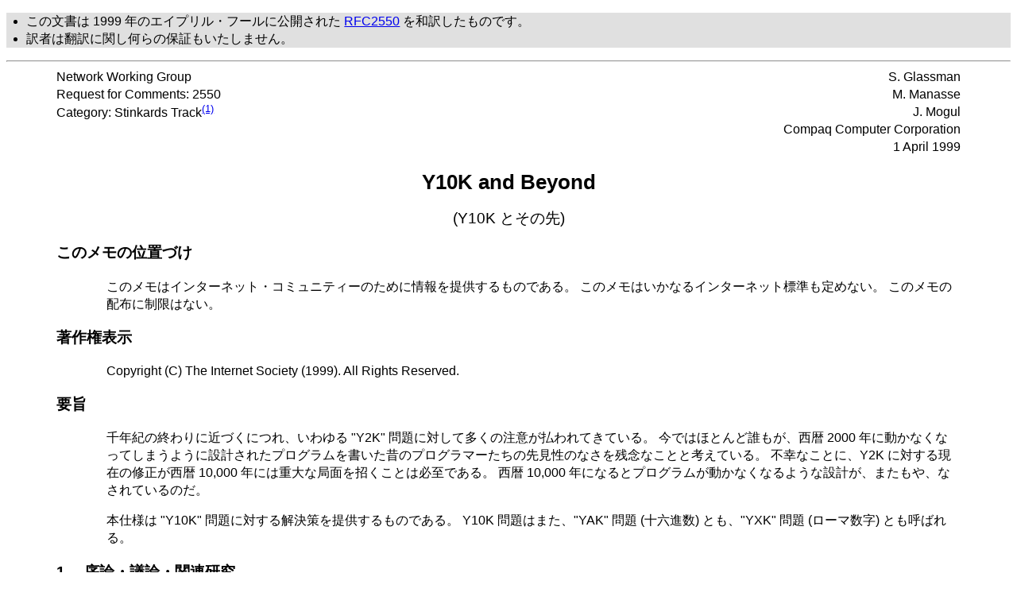

--- FILE ---
content_type: text/html
request_url: http://www.cam.hi-ho.ne.jp/mendoxi/rfc/rfc2550j.html
body_size: 41608
content:
<!DOCTYPE html PUBLIC "-//W3C//DTD XHTML 1.0 Strict//EN"
	"http://www.w3.org/TR/xhtml1/DTD/xhtml1-strict.dtd">
<html xmlns="http://www.w3.org/1999/xhtml" xml:lang="ja" lang="ja">
<head>
<meta http-equiv="Content-Language" content="ja" />
<meta http-equiv="Content-Type" content="text/html; charset=UTF-8" />
<meta http-equiv="Content-Style-Type" content="text/css" />

<title>RFC 2550 - Y10K and Beyond (日本語訳)</title>

<meta name="Translator" content="Mendoxi (M. Yamamoto)" />
<meta name="Copyright" content="(C) The Internet Society (1999)" />
<meta name="Copyright" content="(C) Mendoxi (2001)" />
<meta name="Generator" content="By Hand :-)" />
<meta name="Created" content="October 1, 2000" />
<link rel="StyleSheet" type="text/css" href="rfc.css" />
</head>
<body>
<div class="preamble">
<ul>
<li>この文書は 1999 年のエイプリル・フールに公開された <a
href="http://www.ietf.org/rfc/rfc2550.txt">RFC2550</a> を和訳したものです。</li>
<li>訳者は翻訳に関し何らの保証もいたしません。</li>
</ul>
</div>

<hr />

<div class="wide">
<span class="authors">
  S. Glassman<br />
  M. Manasse<br />
  J. Mogul<br />
  Compaq Computer Corporation<br />
  1 April 1999
</span>
  Network Working Group<br />
  Request for Comments: 2550<br />
  Category: Stinkards Track<sup><a href="#tn1">(1)</a></sup>
<br class="clearboth" />
</div>


<h1>Y10K and Beyond</h1>

<h1 class="xtitle">(Y10K とその先)</h1>


<h2>このメモの位置づけ</h2>

<p>このメモはインターネット・コミュニティーのために情報を提供するものである。 このメモはいかなるインターネット標準も定めない。 このメモの配布に制限はない。</p>


<h2>著作権表示</h2>

<p>Copyright (C) The Internet Society (1999).  All Rights Reserved.</p>


<h2>要旨</h2>

<p>千年紀の終わりに近づくにつれ、いわゆる "Y2K" 問題に対して多くの注意が払われてきている。 今ではほとんど誰もが、西暦 2000 年に動かなくなってしまうように設計されたプログラムを書いた昔のプログラマーたちの先見性のなさを残念なことと考えている。 不幸なことに、Y2K に対する現在の修正が西暦 10,000 年には重大な局面を招くことは必至である。 西暦 10,000 年になるとプログラムが動かなくなるような設計が、またもや、なされているのだ。</p>

<p>本仕様は "Y10K" 問題に対する解決策を提供するものである。 Y10K 問題はまた、"YAK" 問題 (十六進数) とも、"YXK" 問題 (ローマ数字) とも呼ばれる。</p>


<h2>1.　序論・議論・関連研究</h2>

<p>プログラムや規格の多くが、日付を収容したり操作したり保守したりしている。 日付を比較したりソートしたりすることはありふれた作業である。 日付のためのさまざまなフォーマットや規格が数多く開発されてきたわけであるが、いずれも不十分であることが知られている。</p>

<p>初期の日付フォーマットは、日付の年号部分を表現するために 2 桁しか確保しなかった。 このフォーマットを使用するプログラムは 2000 年以降の日付を扱うときに誤りを犯してしまう。 これがいわゆる Y2K 問題である。</p>

<p>最も一般的な Y2K 問題の修正法は 4 桁の年号に切り替えることであった。 この修正法は、これから (9999 年まで) の約 8000 年間をカバーし、それまでには現在のプログラムはすべて使われなくなってしまうだろうと誰もが確信しているようである。 これこそがまさに現在の Y2K 問題を招いた不完全な論理と怠惰なプログラミング慣行なのだ！　プログラマーや設計者たちは、自分たちのコードはいずれ姿を消してしまうと常に決めてかかっているけれども、歴史の示唆するところによれば、コードやプログラムはしばしば彼らの意図した状況を超えてよく使われるのである。</p>

<p>年号を 4 桁にしてしまうと、西暦 10,000 年には動作しなくなってしまうプログラムがすぐに出来上がる。 本提案は、日付および時刻のフォーマットの諸問題の全領域をカバーする普遍的な方法で Y10K 問題と取り組むものである。</p>


<h3>1.1　現在のアプローチ</h3>

<p>日付および時刻をフォーマットすることに対しては数多くのアプローチが存在するが、いずれも限界がある。 2 桁年号では来年には面倒が起こる。 4 桁年号は 10,000 年に壁にぶつかる。 16 ビット年号は 65,536 年に尽きてしまう。 1970 年以来の秒数を数える 32 ビットのカウンターは 2038 年に終了してしまう <a href="#UNIX">[UNIX]</a>。 ブート以来のミリ秒を数える 32 ビットのカウンターは 49.7 日後に Windows PC をクラッシュさせる <a href="#Microsoft">[Microsoft]</a>。</p>

<p>本仕様では、Y10K 問題に焦点を絞る。 というのも、それが最も一般的で、既存の規格やプロトコルの多くがその影響を受け易いからである (第 7 章<sup><a href="#tn2">(2)</a></sup>)。 それらの諸規格、およびそれらに基づく新たな諸提案は、コンピューター業界や政界や実業界において修正のための努力が今なされないかぎり、世界規模の深刻な問題をもたらすことになろう。</p>

<p>すでに、Y10K 問題を扱うために零細産業が立ち上がりつつある <a href="#YUCK">[YUCK]</a>。 我々はこれらの努力を奨励するものであるが、この努力は、また、将来何年にもわたって規模と重要性とにおいてひたすら成長しうるものである。</p>


<h3>1.2　固定フォーマットによる Y10K 修正</h3>

<p>本稿執筆の時点で、ただひとつの提案 <a href="#Wilborne">[Wilborne]</a> のみが Y10K 問題を直接扱っている。 その提案では、日付はその数値をもって比較されうる十進数として表現される。 提案されているフォーマットは単純に、YYYYYMMDD、つまり 5 桁の年号である。</p>

<p>日付どうしの数値による比較を可能とするために、この表現法では完全に固定化された日付の表現が必要とされる。 省略可能なフィールドはなく、日付の分解能は 1 日という粒度に限定され、しかもこの解法は 100,000 年 (Y100K) に機能しなくなってしまう。</p>


<h4>1.2.2<sup><a href="#tn3">(3)</a></sup>　数値による比較の限界</h4>

<p>Y10K 問題に対しては十分なのだが、この解決法には限界がある。 年号を 6 桁に拡張しても、32 ビットのシステム (および将来の 32 ビット・システム・エミュレーター) 上では 2147481231 という数値によって表現される日付 (西暦 214748 年 12 月 31 日) 以降は動かなくなり、Y214749 問題を引き起こす。 同様に、64 ビットや 128 ビットのシステムも、いくぶん後 (それぞれ、西暦 922,337,203,685,477 年 12 月 31 日以降、西暦 17,014,118,346,046,923,173,168,730,371,588,410 年 12 月 31 日以降) のことではあるが、動作しなくなってしまう。</p>


<h4>1.2.3　粒度の問題</h4>

<p>固定フォーマットの日付の粒度の問題は、日付の中により大きな精度が含まれるように日付フォーマットを拡張することによって改善することができる。 しかしながら、日付どうしの数値比較には日付の固定表現が必要となるため、そうした拡張は予見されるすべての要求に対する十分な解決策を提供するものとはならない。</p>

<p>たとえば、精度がフェムト秒の範囲にまで拡張されれば、日付フォーマットは YYYYYMMDDHHMMSSmmmuuunnnpppfff となるであろう (年・月・日・時・分・秒・ミリ秒・マイクロ秒・ナノ秒・ピコ秒・フェムト秒)。 このフォーマットに追加された 21 桁によって、表現可能な日付の集合は制限されてしまう。 第 1.2.2 節と較べてみよう。 128 ビット形式の日付では西暦 17,014,118,346,046 年 12 月 31 日までもつとは言え、32 ビット形式や 64 ビット形式の日付ではあっという間に限度を超えてしまう。</p>


<h5>1.2.3.1　粒度の問題の未来への敷衍</h5>

<p>しかしながら、ムーアの法則から単純に推定すれば、フェムト秒の分解能でさえすぐに不十分なものとなることが分かる。 現在の CPU クロックの速度を未来に投影すると、わずか 30 年後にはフェムト秒のクロック速度が達成されるのである。 そして 10,000 年までには、インテル・ペンティアム MMDCLXVI のクロック速度はおよそ 10 の &minus;1609 乗秒になると予想される。</p>

<p>この議論は明らかに、固定フォーマットの整数によるいかなる日付表現も将来の使用に対しては精度の点でどうやら不十分であるらしいことを示している。</p>


<h5>1.2.3.2　浮動小数点では解決しない</h5>

<p>日付を表現するのに浮動小数点数を使おうという誘惑は遠ざけるべきである。 より長い整数による固定フォーマットの日付の場合と同様、浮動小数点表現は、その範囲が終わってしまう不可避な時限を単に先延ばしするに過ぎない。 さらに、日付を扱う問題に対して、丸め、非正規化、非均質分布といった実数に関する周知の問題が付け加えられるだけということになってしまう。</p>


<h2>2.　Y10K 対策の構造</h2>

<p>いかなる Y10K 対策も、以下に述べる性格をもつべきである。</p>


<h3>2.1　互換性</h3>

<p>フォーマットは、既存の 4 桁の日付フォーマットと互換性をもつものでなければならない。 Y2K 対応準拠のプログラムや規格は、10,000 年になるまでの間は Y10K 対応日付を処理し続けなければならないのである。 Y10K 対応準拠プログラムは、その間に徐々に開発し、非 Y10K 対応準拠プログラムと共存させることができる。</p>


<h3>2.2　単純さと効率</h3>

<p>Y10K 対応日付は、10,000 年以降の日付の容易な識別を可能にするものでなければならない。 プログラム内には、Y10K 対応日付を認識し、それを旧来の日付から区別するための単純なプロシージャーがなければならない。</p>


<h3>2.3　字句的ソート</h3>

<p>Y10K 対応日付は、その ASCII 表現に基づいて字句的にソート可能なものでなければならない。 専用のライブラリーやプロシージャーを必要とするものであってはならない。</p>


<h3>2.4　将来の拡張性</h3>

<p>Y10K 対応日付は、任意の精度の日付をサポートするものでなければならず、かつ遥か未来や過去への任意の拡張をサポートするものとすべきである。 Y10K 対応日付どうしは、年代や精度が違っても直接比較したりソートしたりできなければならない。</p>


<h4>2.4.1　環境の問題</h4>

<p>我々の宇宙は過去も未来も有限である。 宇宙の現在の年齢は、<a href="#Zebu">[Zebu]</a> によれば 100 億歳から 200 億歳の間であると見積もられている。 宇宙の終焉は、<a href="#Nigel">[Nigel]</a> によれば 10 の 11 乗 (1000 億) 年後に、<a href="#Drake">[Drake]</a> によれば閉じた宇宙の場合 (ビッグクランチ) は 10 の 12 乗 (1 兆) 年後に、開いた宇宙の場合 (熱力学的死) は 10 の 14 乗 (100 兆) 年後に起こるものと見積もられている。</p>

<p>いずれにせよ、宇宙の寿命は (したがって可能な日付の範囲も) 有限であると一般に信じられている。</p>


<h4>2.4.2　環境の問題を超えて</h4>

<p>とはいえ、我々は幸運かもしれない。 実際、Y10K 対応日付は、過去でも未来でも範囲に対するいかなる制限もなしに可能な時間を表現できるのだ。</p>

<p>Y10K 対応準拠プログラムは、サポートする日付の範囲を予想される宇宙の寿命と矛盾しないものに制限する道を選択し<b>てもよい</b>。 Y10K 対応準拠システムは、10 の 12 乗 (1 兆) 年前の過去から 10 の 20 乗年後の未来までの Y10K 対応日付を受け容れ<b>なければならない</b>。 Y10K 対応準拠システムは、少なくとも過去および未来の 10 の 29 乗年間を受け容れる<b>べきである</b>。</p>


<h2>3.　構文概説</h2>

<p>Y10K 対応日付の構文は単純かつ印字可能な ASCII 文字で構成される。 構文および文字は、Y10K 対応フォーマットで表現された日付の単純な字句的ソート順序をサポートするように選ばれている。 すべての Y10K 対応日付はこれらの規則に適合し<b>なければならない</b>。</p>

<p>あらゆる Y10K 対応日付は、Y10K 対応年号で始まるもので<b>なければならない</b>。 年号のあとに、任意の数字列が続い<b>てもよい</b>。 それらの数字は MMDDHHMMSSmmmuuunnnpppfff... (月・日・時・分・秒・ミリ秒・マイクロ秒・ナノ秒・ピコ秒・フェムト秒などなど&mdash;&mdash;日付の左から右へ行くに従って数字の有意性は減少する) と解釈される。</p>

<p>日付および時刻はすべて国際原子時 (TAI) <a href="#NRAO">[NRAO]</a> と相関関係のあるもので<b>なければならない</b>。</p>

<p>日付どうしを比較するとき、ある日付は、それを接頭辞としてもつ他のすべての日付に先立つ。 したがって、"19990401000000" という日付は "19990401000000000" という日付よりも先にくる。 とくに、YYYYMMDD の形式の日付は、正確にその日の始まりを表わすものと解釈され、その日のうちに含まれる他のどんな日付よりも先行する。</p>


<h3>3.1　西暦 1 年から 9999 年まで</h3>

<p>現在の 4 桁の年号の構文は 1000 年から 9999 年までのすべての年号をカバーするものである。 これらの年号は 4 桁の十進数として表現される。 1000 年より以前の年号には、それを 4 桁にするために頭に 0 が付加され<b>なければならない</b>。 旧来の Y1K <a href="#Mike">[Mike]</a> 以前の日付を含むファイルは変換しなければならないことになる。</p>


<h3>3.2　西暦 10,000 年から 99,999 年まで</h3>

<p>9999 年より先の日付を表現するには 4 桁は十分なものではない。 このため、10,000 年から 99,999 年までの年号はすべて 5 桁で表現し、その先頭に文字 "A" をつける。 すなわち、10,000 年は "A10000" になり、99,999 年は "A99999" になる。 ASCII 順では "A" は "9" の後になるため、5 桁の年号をもつすべての日付は 4 桁の年号をもつすべての日付より後になる (たとえば、"A10000" は "9999" より後にソートされる)。 これにより我々の望むソートおよび比較の振る舞いが得られる。</p>


<h3>3.3　西暦 100,000 年から 10 の 30 乗年の直前まで</h3>

<p>第 3.2 節の単純な一般化により、6 桁の年号には文字 "B" を前につけ、7 桁の年号には "C" を前置し、以降も同様にする。 ASCII 文字の 26 個の大文字を使うことにより、10 の 30 乗年の直前までのすべての年号をカバーすることができる (表現可能な年号の最後は "Z999999999999999999999999999999" である)。 繰り返すが、ASCII 文字はアルファベット順にソートされるため、すべての日付が適切にソートされる。</p>


<h3>3.4　西暦 10 の 30 乗年以降 (Y10**30)</h3>

<p>第 2.4.1 節で論じたように、宇宙の終焉は都合よく 10 の 30 乗年より以前に起こるものと予想されている。 しかしながら、現在の Y2K 問題から学ぶべき教訓がひとつあるとすれば、それは仕様や規約が予想される環境よりも長生きする傾向にあるということである。 それゆえ、日付表現の問題を一度完全に解決しておくことが肝要であると我々は考える。</p>


<h4>3.4.1　Y10**30 問題への単純なアプローチ</h4>

<p>単純な解決策は、10 の 30 乗年から 10 の 56 乗年までのすべての年号に対して、その前に単一の "^" (キャレット) を付加することである (キャレットは ASCII 順ではすべての英字の後にソートされる)。 したがって、年号 "Z999999999999999999999999999999" の次の年号は "^A1000000000000000000000000000000" になる。 同様に、10 の 56 乗年から 10 の 82 乗年までのすべての年号に対しては、キャレットをもうひとつ付加する。 すなわち、年号 "^Z99999999999999999999999999999999999999999999999999999999" の次の年号は "^^A100000000000000000000000000000000000000000000000000000000" である。 この図式は、年号の範囲における 10 の 26 乗という因数が増えるごとにキャレットをひとつ付加することによって際限なく拡張することができる。</p>

<p>このアプローチでは、日付の中で年号を表現するのに用いられている数字の桁数は次のように簡単に求めることができる。</p>

<pre class="indent">
26 * &lt;number of '^'&gt; + ASCII(&lt;prefix letter&gt;) - ASCII('A') + 5
</pre>

<p>注意 &mdash; このアルゴリズムは単なる情報提供の目的のために示すものであり、真の解決策へ導く経路を示すためのものである。 Y10K 対応日付はこのフォーマットを使用しては<b>ならない</b>。 Y10K 対応日付は次節に示すフォーマットを使用し<b>なければならない</b>。</p>


<h4>3.4.2　Y10**30 問題へのスペース効率のよいアプローチ</h4>

<p>第 3.4.1 節の解決法は年号の桁数に関してスペース効率のよいフォーマットではない。 接頭辞の長さが年号の長さに対して線形的に増大してしまうのである (年号の長さ自身は時間の経過に対して対数的に増大する)。 そのため、Y10K 対応フォーマットの日付では、改良型の、よりコンパクトな年号の桁数の符号化法を使用する。</p>


<h5>3.4.2.1　西暦 10 の 30 乗年から 10 の 56 乗年まで</h5>

<p>第 3.4.1 節におけるように、年号の前に単一の "^" と英字とをつける。</p>


<h5>3.4.2.2　西暦 10 の 56 乗年から 10 の 732 乗年まで</h5>

<p>年号の前に 2 つのキャレット ("^^") と 2 つの英字をつける。 英字は 2 桁の 26 進数をなし、年号の桁数から 57 を引いた値を表わす。 したがって、年号 "^Z99999999999999999999999999999999999999999999999999999999" の次の年号は "^^AA100000000000000000000000000000000000000000000000000000000" となる。 2 つのキャレットで始まる年号によって表現できる最後の年号は (10 ** 732) &minus; 1 年、すなわち、"^^ZZ999...999" (2 つのキャレットと 2 つの Z、それに 732 個の 9 が続いたもの) である。</p>

<p>2 桁の接頭辞に基づいて年号の桁数を表わす式は次のとおり。</p>

<pre class="indent">
26 * (ASCII(&lt;prefix letter1&gt;) - ASCII('A')) +
      ASCII(&lt;prefix letter2&gt;) - ASCII('A') + 57
</pre>


<h5>3.4.2.3　西暦 10 の 732 乗年から 10 の 18308 乗年まで</h5>

<p>次の年号ブロックは 3 つのキャレット ("^^^") とそれに続く 3 桁の 26 進数をなす 3 つの英字とによって与えられる桁数をもつ。 年号の桁数は次の式によって与えられる。</p>

<pre class="indent">
676 * (ASCII(&lt;prefix letter1&gt;) - ASCII('A')) +
 26 * (ASCII(&lt;prefix letter2&gt;) - ASCII('A')) +
       ASCII(&lt;prefix letter3&gt;) - ASCII('A') + 733
</pre>


<h5>3.4.2.4　Y10K 対応日付の一般的フォーマット</h5>

<p>一般に、Y10K 対応年号にひとつでも英字が含まれていれば、日付の年号部分の桁数は次の式によって与えられる。</p>

<pre class="indent">
base26(fib(n) letters) + y10k(n)
</pre>

<p>ここで、"n" は先頭のキャレットの数であり、fib、base26、y10k の各関数は以下の循環関係によって定義される。</p>

<p class="indent">fib(n) は標準フィボナッチ数列である。</p>

<pre class="indent2">
fib(0) = 1
fib(1) = 1
fib(n+2) = fib(n) + fib(n+1)
</pre>

<p class="indent">base26(m letters) は A から Z の範囲の英字 m 個によって表現される 26 進数である。</p>

<pre class="indent2">
base26(letter) =  ASCII(&lt;letter&gt;) - ASCII('A')
base26(string letter) = 26 * base26(string) + base26(letter)
</pre>

<p class="indent">y10k(n) は数列を正しく調整するために必要な補正係数である。</p>

<pre class="indent2">
y10k(0) = 5
y10k(n+1) = 26 ** fib(n) + y10k(n)
</pre>

<p>年号の中に英字がひとつもなければ、年号の桁数は次のとおり。</p>

<p class="indent"><tt>4</tt></p>

<p>この年号フォーマットはスペース効率のよいものである。 年号の桁数を与える接頭辞の長さは年号の桁数に対して対数的にしか伸びない。 また、接頭辞に先行するキャレットの数も接頭辞の桁数に対して対数的にしか伸びない。</p>


<h3>3.5　紀元前の年号</h3>

<p>未来のすべての年号のためのフォーマットを手にした今、「負の」年号について議論しよう。 負の年号は「Y10K 対応の補数」の形式で表現される。 Y10K 対応の補数の年号は以下のように計算される。</p>

<div class="indent">
<table>
<tr>
<td>1)</td><td>&nbsp;</td>
<td>
非負の Y10K 対応年号の文字列を第 3.4.2.4 節におけるように計算する。</td>
</tr>
<tr>
<td>2)</td><td>&nbsp;</td>
<td>
英字をすべて基数 26 の補数で置き換える。 すなわち、A→Z、B→Y、…、Z→A。</td>
</tr>
<tr>
<td>3)</td><td>&nbsp;</td>
<td>
日付の年号部分の数字をすべて基数 10 の補数で置き換える。 すなわち、0→9、1→8、…、9→0。</td>
</tr>
<tr>
<td>4)</td><td>&nbsp;</td>
<td>
キャレットを感嘆符 ("!") で置き換える。</td>
</tr>
<tr>
<td>5)</td><td>&nbsp;</td>
<td>
4 桁の年号はその前にスラッシュ ("/") を付加する。</td>
</tr>
<tr>
<td>6)</td><td>&nbsp;</td>
<td>
この時点で感嘆符ないしスラッシュで始まらない年号はその前に星印 ("*") を付加する。(この規則は負の 5～31 桁の年号をカバーする。)</td>
</tr>
</table>
</div>

<p>たとえば、紀元前 1 年は "/9998" によって表現される。 この変換は以下の規則を適用することによって果たされる。</p>

<div class="indent">
<table>
<tr>
 <td>1)</td><td>&nbsp;</td>
 <td>非負の Y10K 対応年号を計算する ("1" → "0001")。</td>
 </tr>
<tr>
 <td>2)</td><td>&nbsp;</td>
 <td>各桁の補数を取る ("0001" → "9998")。</td>
 </tr>
<tr>
 <td>3)</td><td>&nbsp;</td>
 <td>4 桁の数字にはスラッシュを前置する。</td>
 </tr>
</table>
</div>

<p>最も早い 4 桁の紀元前年号 (紀元前 9999 年) は "/0000" になり、その前年 (紀元前 10000 年) は "*Z89999" になる。 最も早い 5 桁の紀元前年号 (紀元前 99999 年) は "*Z00000" になり、その前年 (紀元前 100000 年) は "*Y899999" になる。以下同様。</p>

<p>これらの規則は紀元前の日付に対し望ましいソート順序を与える。 たとえば、以下の日付は次のとおりに変換されソートされる。</p>

<div class="indent">
<table>
<tr><td>紀元前200年6月6日</td><td>&nbsp;&nbsp;</td><td>/97990606</td></tr>
<tr><td>紀元前199年</td><td>&nbsp;&nbsp;</td><td>/9800</td></tr>
<tr><td>紀元前199年1月1日</td><td>&nbsp;&nbsp;</td><td>/98000101</td></tr>
</table>
</div>


<h3>3.6　Y10K 対応日付の制約</h3>

<p>正しい Y10K 対応日付の値に制限はない。 Y10K 対応準拠プログラムは、正当な日付として構文的に正しい Y10K 日付であればどんなものでも受け容れ<b>なければならない</b>。 いかなる Y10K 対応日付もその末尾に "0" を付加することができる。 これは等価な日付を与えるが、もとの日付の直後にソートされ、もとの日付の後の瞬間を表現する。</p>

<p>以下はすべて A10000 の最初の瞬間の正しい表現である (ソート順)。</p>

<pre class="indent">
A1
A10000
A1000001
A100000101000000
A1000001010000000000000000000000
</pre>

<p>同様に、以下はすべて、A99999 の最後の瞬間より後、かつ B100000 の最初の瞬間より前の時刻の正しい Y10K 対応日付である (ソート順)。</p>

<pre class="indent">
A999991231250000
A999991232
A999992
A9999999999
A99999999990000000000000
</pre>


<h2>4.　ABNF</h2>

<p>以下の ABNF <a href="#Crocker">[Crocker]</a> は、Y10K 対応年号の形式的構文を示したものである。</p>

<p>先頭部分の文字定義は、その字句照合順 (ASCII 順) に示されている。</p>

<pre class="indent">
exclamation = '!'
star        = '*'
slash       = '/'
digit       =  0 | 1 | 2 | 3 | 4 | 5 | 6 | 7 | 8 | 9
letter      =  A | B | C | D | E | F | G | H | I | J | K | L | M |
               N | O | P | Q | R | S | T | U | V | W | X | Y | Z
caret       = '^'

year     = [*(caret | exclamation) | star | slash ] [ *letter ]
          *digit
month    = 2digit
day      = 2digit
hour     = 2digit
minute   = 2digit
second   = 2digit
fraction = *digit
date     = year [ month [ day [ hour [ minute [ second [ fraction
          ]]]]]]
</pre>


<h2>5.　未解決の問題</h2>

<p>この仕様の適用範囲を超えたところにある日付比較の問題は少なくない。</p>

<table>
<tr>
<td>1)</td><td>&nbsp;</td>
<td class="bottom-space">
相異なる暦法に基づく日付どうしは直接には比較できない。 たとえば、アステカ暦、仏教暦、ユダヤ暦、イスラム暦、ヒッタイト暦の日付は、共通の暦法に変換して初めて比較が可能となる。</td>
</tr>
<tr>
<td>2)</td><td>&nbsp;</td>
<td class="bottom-space">
将来の年号の付け替えには対応できない。 新たに西暦 0 年が考え出され一般的に使われるようになった場合、古い日付は調整されなければならないことになる。</td>
</tr>
<tr>
<td>3)</td><td>&nbsp;</td>
<td class="bottom-space">
地球中心の時間周期 (年や日など) を来たるべき太陽系の崩壊 (50 億～100 億年) 後も存続させることには問題がある。 原子時を使用すれば、閏秒はもはや問題とはならないため、なにがしかの助けにはなる。</td>
</tr>
<tr>
<td>4)</td><td>&nbsp;</td>
<td class="bottom-space">
惑星間および銀河間の時刻の同期に関する将来の規格や方法について合意が得られていない。</td>
</tr>
<tr>
<td>5)</td><td>&nbsp;</td>
<td>
宇宙の終焉後に日付が残存するかどうかは不確かである。</td>
</tr>
</table>


<h2>6.　影響を受ける規格</h2>

<p>現在の規格および RFC の多くは 4 桁の年号を使用しており、本提案によって影響を受ける。</p>

<div class="indent">
<table>
<tr>
  <td><a href="http://www.ietf.org/rfc/rfc2459.txt">rfc2459</a>:&nbsp;</td>
  <td>Internet X.509 Public Key Infrastructure Certificate and CRL Profile
  </td></tr>
<tr>
  <td><a href="http://www.ietf.org/rfc/rfc2326.txt">rfc2326</a>:&nbsp;</td>
  <td>Real Time Streaming Protocol (RTSP)
  </td></tr>
<tr>
  <td><a href="http://www.ietf.org/rfc/rfc2311.txt">rfc2311</a>:&nbsp;</td>
  <td>ODETTE File Transfer Protocol
  </td></tr>
<tr>
  <td><a href="http://www.ietf.org/rfc/rfc2280.txt">rfc2280</a>:&nbsp;</td>
  <td>Routing Policy Specification Language (RPSL)
  </td></tr>
<tr>
  <td><a href="http://www.ietf.org/rfc/rfc2259.txt">rfc2259</a>:&nbsp;</td>
  <td>Simple Nomenclator Query Protocol (SNQP)
  </td></tr>
<tr>
  <td><a href="http://www.ietf.org/rfc/rfc2244.txt">rfc2244</a>:&nbsp;</td>
  <td>ACAP &mdash; Application Configuration Access Protocol
  </td></tr>
<tr>
  <td><a href="http://www.ietf.org/rfc/rfc2167.txt">rfc2167</a>:&nbsp;</td>
  <td>Referral Whois (RWhois) Protocol V1.5
  </td></tr>
<tr>
  <td><a href="http://www.ietf.org/rfc/rfc2065.txt">rfc2065</a>:&nbsp;</td>
  <td>Domain Name System Security Extensions
  </td></tr>
<tr>
  <td><a href="http://www.ietf.org/rfc/rfc2060.txt">rfc2060</a>:&nbsp;</td>
  <td>Internet Message Access Protocol &mdash; Version 4rev1
  </td></tr>
<tr>
  <td><a href="http://www.ietf.org/rfc/rfc1922.txt">rfc1922</a>:&nbsp;</td>
  <td>Chinese Character Encoding for Internet Messages
  </td></tr>
<tr>
  <td><a href="http://www.ietf.org/rfc/rfc1912.txt">rfc1912</a>:&nbsp;</td>
  <td>Common DNS Operational and Configuration Errors
  </td></tr>
<tr>
  <td><a href="http://www.ietf.org/rfc/rfc1903.txt">rfc1903</a>:&nbsp;</td>
  <td>Textual Conventions for Version 2 of the Simple Network Management
  Protocol (SNMPv2)
  </td></tr>
<tr>
  <td><a href="http://www.ietf.org/rfc/rfc1521.txt">rfc1521</a>:&nbsp;</td>
  <td>MIME (Multipurpose Internet Mail Extensions) Part One:
  Mechanisms for Specifying and Describing
  the Format of Internet Message Bodies
  </td></tr>
<tr>
  <td><a href="http://www.ietf.org/rfc/rfc1123.txt">rfc1123</a>:&nbsp;</td>
  <td>Requirements for Internet hosts &mdash; application and support
  </td></tr>
</table>
</div>

<p>以下の規格は内部で年号を 16 ビットの数値 (0～65536) として表現しており、本提案の影響を受ける。</p>

<div class="indent">
<table>
<tr>
  <td><a href="http://www.ietf.org/rfc/rfc2021.txt">rfc2021</a>:&nbsp;</td>
  <td>Remote Network Monitoring Management Information Base
  Version 2 using SMIv2
  </td></tr>
<tr>
  <td><a href="http://www.ietf.org/rfc/rfc1514.txt">rfc1514</a>:&nbsp;</td>
  <td>Host Resources MIB
  </td></tr>
</table>
</div>

<p>次の ISO 規格が影響を受ける。</p>

<div class="indent">
<table>
<tr>
  <td><a href="http://www.iso.ch/markete/8601.pdf">ISO8601</a>:&nbsp;</td>
  <td>International Date Format
  </td></tr>
</table>
</div>


<h2>8.<sup><a href="#tn4">(4)</a></sup>　セキュリティーに関する考慮事項</h2>

<p>Y10K 対応日付は、それが用いられるすべてのプログラムのセキュリティーを向上させるものとなろう。 プログラム内のエラーの多くは違法な入力の解析中にオーバーフローすることであると突き止められている。 日付のために固定サイズの記憶領域を割り当てるプログラムは、より大きな日付が与えられたときにエラーを露見させることになる。 このエラーは悪辣なハッカーに悪用されてそれらのプログラムを走らせるシステムのセキュリティーを危うくしうるものである。 Y10K 対応日付は任意の長さの文字列であるため、プログラムをオーバーフローさせる方法がない。</p>

<p>加えて、正の Y10K 対応日付は人間にとって比較し易く、間違いを犯しにくいものである。 予測されている宇宙の終焉の 3 つの日付&mdash;&mdash;"H100000000000"、"I1000000000000"、"K100000000000000"&mdash;&mdash;を比較するには、0 を数えるよりも先頭の文字を見るほうが簡単である。 これは人間の不注意による間違いを削減することになる。 このメリットは、大きな日付がもっと普通になればより顕著なものとなろう。</p>

<p>残念ながら、負の Y10K 対応日付は判読がやや困難である。 しかし、宇宙の現在の年齢をその終焉予測と比較すれば、負の日付よりも正の日付のほうが多いことは明らかである。 さらに、人間の歴史における負の日付の数は今のところ正の日付の数よりも多いけれども、負の日付の数が変わらないのに対し、正の日付の数は限られていない。</p>


<h2>9.　結論</h2>

<p>Y10K 問題の対策に果敢に取り組むことに早すぎるということはない。 本仕様はこの問題に対し簡潔でエレガントかつ有効な解決策を与えるものである。</p>


<h2>10.　参考文献</h2>

<table>
<tr>
  <td class="ref-mark" id="Crocker">[Crocker]</td>
  <td class="ref-entry">Crocker, D. and P. Overell,
  "Augmented BNF for Syntax Specifications: ABNF",
  <a href="http://www.ietf.org/rfc/rfc2234.txt">RFC 2234</a>,
  November 1997.</td></tr>
<tr>
  <td class="ref-mark" id="Drake">[Drake]</td>
  <td class="ref-entry">Review for the Drake Equation<br />
  <a href="http://www.umsl.edu/~bwilking/assign/drake.html"
  >http://www.umsl.edu/~bwilking/assign/drake.html</a></td></tr>
<tr>
  <td class="ref-mark" id="Microsoft">[Microsoft]</td>
  <td class="ref-entry">SNMP SysUpTime Counter Resets After 49.7 Days<br />
  <a href="http://support.microsoft.com/support/kb/articles/Q169/8/47.asp"
  >http://support.microsoft.com/support/kb/articles/Q169/8/47.asp</a></td></tr>
<tr>
  <td class="ref-mark" id="Mike">[Mike]</td>
  <td class="ref-entry">Y1K<br />
  <a href="http://lonestar.texas.net/~mdlvas/y1k.htm"
  >http://lonestar.texas.net/~mdlvas/y1k.htm</a></td></tr>
<tr>
  <td class="ref-mark" id="Nigel">[Nigel]</td>
  <td class="ref-entry">Nigel's (en)lighening tour of Thermodynamics
  for Economists ;-)<br />
  <a href="http://www.santafe.edu/~nigel/thermo-primer.html"
  >http://www.santafe.edu/~nigel/thermo-primer.html</a></td></tr>
<tr>
  <td class="ref-mark" id="NRAO">[NRAO]</td>
  <td class="ref-entry">Astronomical Times<br />
  <a href="http://sadira.gb.nrao.edu/~rfisher/Ephemerides/times.html"
  >http://sadira.gb.nrao.edu/~rfisher/Ephemerides/times.html</a></td></tr>
<tr>
  <td class="ref-mark" id="RFC">[RFC]</td>
  <td class="ref-entry">ここにオンライン RFC のすべてがある。
  [注] これは長～いメニューである。<br />
  <a href="http://info.internet.isi.edu/1s/in-notes/rfc/files"
  >http://info.internet.isi.edu/1s/in-notes/rfc/files</a></td></tr>
<tr>
  <td class="ref-mark" id="UNIX">[UNIX]</td>
  <td class="ref-entry">Year 2000 Issues<br />
  <a href="http://www.rdrop.com/users/caf/y2k.html"
  >http://www.rdrop.com/users/caf/y2k.html</a></td></tr>
<tr>
  <td class="ref-mark" id="Wilborne">[Wilborne]</td>
  <td class="ref-entry">PktCDateLig<br />
  <a href="http://www3.gamewood.net/mew3/pilot/pocketc/pktcdate/index.html"
  >http://www3.gamewood.net/mew3/pilot/pocketc/pktcdate/index.html</a></td></tr>
<tr>
  <td class="ref-mark" id="YUCK">[YUCK]</td>
  <td class="ref-entry">Y10K Unlimited Consulting Knowledgebase<br />
  <a href="http://www.loyd.net/y10k/index.html"
  >http://www.loyd.net/y10k/index.html</a></td></tr>
<tr>
  <td class="ref-mark" id="Zebu">[Zebu]</td>
  <td class="ref-entry">The Search for H0<br />
  <a href="http://zebu.uoregon.edu/1997/ph410/l6.html"
  >http://zebu.uoregon.edu/1997/ph410/l6.html</a></td></tr>
</table>


<h2>11.　著者連絡先</h2>

<p>Steve Glassman<br />
   Compaq Systems Research Center<br />
   130 Lytton Avenue<br />
   Palo Alto, CA 94301 USA</p>

<p>Phone: +1 650-853-2166<br />
   EMail: steveg@pa.dec.com</p>


<p>Mark Manasse<br />
   Compaq Systems Research Center<br />
   130 Lytton Avenue<br />
   Palo Alto, CA 94301 USA</p>

<p>Phone: +1 650-853-2221<br />
   EMail: msm@pa.dec.com</p>


<p>Jeff Mogul<br />
   Compaq Western Resarch Lab<br />
   250 University Avenue<br />
   Palo Alto, CA 94301 USA</p>

<p>Phone: +1 650-617-3300<br />
   EMail: mogul@pa.dec.com</p>


<h2>12.　著作権宣言全文</h2>

<p>Copyright (C) The Internet Society (1999).  All Rights Reserved.</p>

<p>This document and translations of it may be copied and furnished to
   others, and derivative works that comment on or otherwise explain it
   or assist in its implementation may be prepared, copied, published
   and distributed, in whole or in part, without restriction of any
   kind, provided that the above copyright notice and this paragraph are
   included on all such copies and derivative works.  However, this
   document itself may not be modified in any way, such as by removing
   the copyright notice or references to the Internet Society or other
   Internet organizations, except as needed for the purpose of
   developing Internet standards in which case the procedures for
   copyrights defined in the Internet Standards process must be
   followed, or as required to translate it into languages other than
   English.</p>

<p>The limited permissions granted above are perpetual and will not be
   revoked by the Internet Society or its successors or assigns.</p>

<p>This document and the information contained herein is provided on an
   "AS IS" basis and THE INTERNET SOCIETY AND THE INTERNET ENGINEERING
   TASK FORCE DISCLAIMS ALL WARRANTIES, EXPRESS OR IMPLIED, INCLUDING
   BUT NOT LIMITED TO ANY WARRANTY THAT THE USE OF THE INFORMATION
   HEREIN WILL NOT INFRINGE ANY RIGHTS OR ANY IMPLIED WARRANTIES OF
   MERCHANTABILITY OR FITNESS FOR A PARTICULAR PURPOSE.</p>

<p>この文書およびその翻訳は、全体または一部について、いかなる種類の制約も受けることなく、複製および他者への供与ができるほか、これについて注釈し、または他の方法で解説し、あるいはその実装を助ける派生的著作を用意、複製、出版、および配布することができる。 ただし、上記の著作権表示およびこの一節が当該の複製および派生的著作のすべてに含まれるものとする。 一方、この文書自体は、著作権表示を削除したり Internet Society ないし他のインターネット機関への参照を削除したりするなどのいかなる方法によっても改変してはならない。 ただし、インターネット標準の開発の目的のために必要とされるインターネット標準化プロセスの著作権の手続きに従う場合、および英語以外の言語に翻訳するのに必要とされる場合を除く。</p>

<p>上で与えた制限つきの許諾は恒久のものであり、Internet Society またはその後継者ないし譲受人によって取り消されることはない。</p>

<p>この文書およびここに含まれる情報は「<em>現状有姿</em>」方式で提供されるものであり、<em>Internet Society および Internet Engineering Task Force は、明示的であるか黙示的であるかを問わず、一切を保証しない</em>。 <em>ここでいう保証には、ここにある情報の利用がいかなる権利をも侵害しないという保証や、特定の目的に対する市場性ないし適合性についての暗黙の保証が含まれるが、それらのみに限定されない</em>。</p>


<p>&nbsp;</p>
<hr />

<h2>【訳注】</h2><!-- translator's notes -->

<table>
<tr>
<td id="tn1">(1)</td><td>&nbsp;</td>
<td>
"Stinkards Track" (鼻持ちならないやつ路線) は "Standards Track" (標準路線) のダジャレ。</td>
</tr>
<tr>
<td id="tn2">(2)</td><td>&nbsp;</td>
<td>
第 7 章は存在しない。 が、影響を受ける規格のリストは第 6 章にある。</td>
</tr>
<tr>
<td id="tn3">(3)</td><td>&nbsp;</td>
<td>
第 1.2.1 節は欠落している。</td>
</tr>
<tr>
<td id="tn4">(4)</td><td>&nbsp;</td>
<td>
第 7 章は欠落している。</td>
</tr>
</table>

<p>
※ 原文における明らかな誤りは訂正した。
</p>


<p>&nbsp;</p>
<hr />
<div class="navigate">
<a href="../index.html">[HOME]</a>
<a href="index.html">[BACK]</a>
</div>

<hr />
<div class="dates">
2001年01月13日公開<br />
2008年04月06日更新
</div>
<div class="translator">
Translated by: Mendoxi (面独斎)<br />
<i>mendoxi&#x40;cam.hi-ho.ne.jp</i>
</div>
</body>
</html>


--- FILE ---
content_type: text/css
request_url: http://www.cam.hi-ho.ne.jp/mendoxi/rfc/rfc.css
body_size: 2153
content:
body {
	color: black;
	background-color: white;
	font-family: Tahoma, Helvetica, sans-serif;
	line-height: 140%;
}
h1 {
	text-align: center;
	font-size: 160%;
	line-height: 130%;
}
h1.xtitle {
	font-size: 120%;
	line-height: 130%;
	font-weight: normal;
}
h2 {
	font-size: 120%;
	line-height: 130%;
	margin: 1em 5%;
}
h3 {
	font-size: 110%;
	line-height: 130%;
	margin: 1em 5%;
}
h4 {
	font-size: 105%;
	line-height: 130%;
	margin: 1em 5%;
}
h5, h6 {
	font-size: 100%;
	line-height: 130%;
	margin: 1em 5%;
}
div.wide, p.wide {
	margin-left: 5%;
	margin-right: 5%;
}
p, dl, div.normal {
	margin-left: 10%;
	margin-right: 5%;
}
dl p, li p {
	margin-left: 0;
	margin-right: 0;
}
dd {
	margin-left: 4%;
}
blockquote {
	margin-left: 14%;
	margin-right: 5%;
}
div.indent, p.indent {
	margin-left: 14%;
	margin-right: 5%;
}
div.indent p {
	margin-left: 0;
	margin-right: 0;
}
div.indent2, p.indent2 {
	margin-left: 18%;
	margin-right: 5%;
}
em {
	font-style: normal;
	text-decoration: underline;
}
i {
	font-family: Georgia, "Times New Roman", Times, serif;
}
tt, pre {
	font-family: "Courier New", Courier, monospace;
}
tt {
	font-size: 100%;
	line-height: 140%;
}
pre {
	margin-left: 10%;
	font-size: 95%;
	line-height: 120%;
}
pre.indent {
	margin-left: 14%;
}
pre.indent2 {
	margin-left: 18%;
}
sup {
	font-weight: normal;
	font-size: small;
	line-height: 100%;
}
table {
	margin-left: 10%;
	margin-right: 5%;
	border-style: none;
	border-width: 0;
}
div.indent table {
	margin-left: 0;
	margin-right: 0;
}
td {
	text-align: left;
	vertical-align: top;
}
td.ref-mark, td.ref-tag {
	padding-right: 1ex;
	white-space: nowrap;
}
td.ref-entry, td.bottom-space {
	padding-bottom: 1.2ex;
}
ul, ol {
	margin-left: 10%;
	margin-right: 5%;
	padding-left: 3ex;
}
div ul, div ol, div dl {
	margin-left: 0;
	margin-right: 0;
}
div.preamble {
	color: black;
	background-color: #e0e0e0;
}
div.navigate {
	text-align: center;
}
div.dates, span.authors {
	float: right;
	text-align: right;
}
div.translator {
	text-align: left;
}
.clearboth {
	clear: both;
}
.cw {
	font-family: monospace;
}
.c {
	text-align: center;
}
.r {
	text-align: right;
}
.l {
	text-align: left;
}
